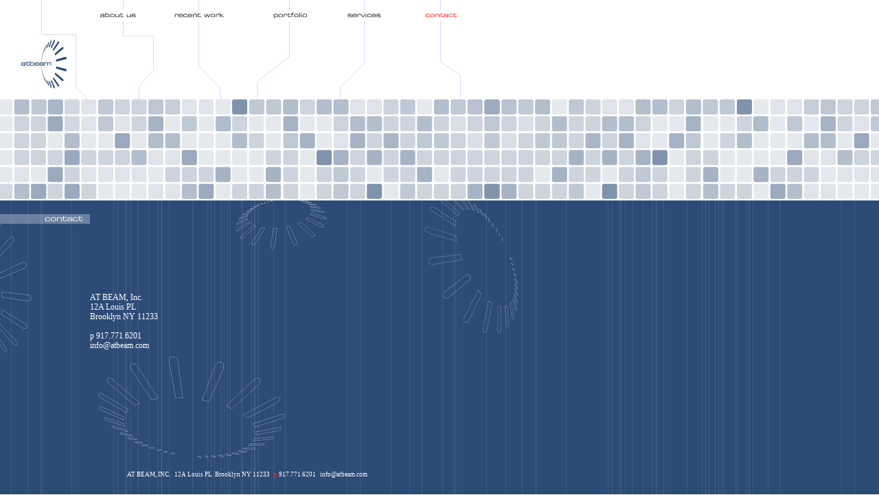

--- FILE ---
content_type: text/html; charset=UTF-8
request_url: http://at-beam.com/v5/contact/index.html
body_size: 7321
content:
<!DOCTYPE HTML PUBLIC "-//W3C//DTD HTML 4.01 Transitional//EN"
"http://www.w3.org/TR/html4/loose.dtd">
<HTML><!-- InstanceBegin template="/Templates/contact02.dwt" codeOutsideHTMLIsLocked="false" -->
<HEAD>
<META HTTP-EQUIV="Content-Type" CONTENT="text/html; charset=iso-8859-1">
<!-- InstanceBeginEditable name="doctitle" -->
<TITLE>atbeam - contact</TITLE>
<!-- InstanceEndEditable --><SCRIPT TYPE="text/javascript">
<!--

function newImage(arg) {
	if (document.images) {
		rslt = new Image();
		rslt.src = arg;
		return rslt;
	}
}

function changeImages() {
	if (document.images && (preloadFlag == true)) {
		for (var i=0; i<changeImages.arguments.length; i+=2) {
			document[changeImages.arguments[i]].src = changeImages.arguments[i+1];
		}
	}
}

var preloadFlag = false;
function preloadImages() {
	if (document.images) {
		menu_about_us_over = newImage("../images/menu_about_us-over.gif");
		menu_recent_work_menu_about_us_over = newImage("../images/menu_recent_work-menu_about.gif");
		menu_portfolio_menu_about_us_over = newImage("../images/menu_portfolio-menu_about_u.gif");
		menu_services_menu_about_us_over = newImage("../images/menu_services-menu_about_us.gif");
		menu_contact_menu_about_us_over = newImage("../images/menu_contact-menu_about_us_.gif");
		
		recent_ana_over = newImage("../images/recent_ana-over.gif");
		recent_ultrasuede_over = newImage("../images/recent_ultrasuede-over.gif");
		recent_tibet_center_over = newImage("../images/recent_tibet_center-over.gif");
		
		preloadFlag = true;
	}
}

// -->
</SCRIPT>

<!-- InstanceBeginEditable name="head" --><!-- InstanceEndEditable -->
<LINK HREF="/v5/atbeam.css" REL="stylesheet" TYPE="text/css">
</HEAD>
<BODY BGCOLOR=#FFFFFF LEFTMARGIN=0 TOPMARGIN=0 MARGINWIDTH=0 MARGINHEIGHT=0 ONLOAD="preloadImages();">
<table WIDTH="100%" HEIGHT="100%" BORDER="0" CELLPADDING="0" CELLSPACING="0" BACKGROUND="/v5/images/bg_blue_sm.gif">
<tr>
<td VALIGN="TOP"><table WIDTH="100%" BORDER="0" CELLPADDING="0" CELLSPACING="0">
<tr>
<td BGCOLOR="#FFFFFF" WIDTH="20%" ><IMG SRC="/v5/images/home_01.gif" WIDTH=720 HEIGHT=16 ALT=""></td>
<td BGCOLOR="#FFFFFF" WIDTH="80%" ><IMG SRC="/v5/images/spacer.gif" WIDTH=1 HEIGHT=1 ALT=""></td>
</tr>
<tr>
<td BGCOLOR="#FFFFFF"><TABLE WIDTH=720 BORDER=0 CELLPADDING=0 CELLSPACING=0 BGCOLOR="#FFFFFF">
	<TR>
		<TD>
			<IMG SRC="/v5/images/home_02.gif" WIDTH=144 HEIGHT=12 ALT=""></TD>
		<TD>
			<A HREF="/v5/aboutus/index.html"
				ONMOUSEOVER="changeImages('menu_about_us', '../images/menu_about_us-over.gif'); return true;"
				ONMOUSEOUT="changeImages('menu_about_us', '../images/menu_about_us.gif'); return true;">
				<IMG NAME="menu_about_us" SRC="/v5/images/menu_about_us.gif" WIDTH=55 HEIGHT=12 BORDER=0 ALT=""></A></TD>
		<TD COLSPAN=2>
			<IMG SRC="/v5/images/white.gif" WIDTH=54 HEIGHT=12 ALT=""></TD>
		<TD>
			<A HREF="/v5/recentwork/index.html"
				ONMOUSEOVER="changeImages('menu_recent_work', '../images/menu_recent_work-menu_about.gif'); return
true;"
				ONMOUSEOUT="changeImages('menu_recent_work', '../images/menu_recent_work.gif'); return true;">
				<IMG NAME="menu_recent_work" SRC="/v5/images/menu_recent_work.gif" WIDTH=74 HEIGHT=12 BORDER=0 ALT=""></A></TD>
		<TD>
			<IMG SRC="/v5/images/white.gif" WIDTH=70 HEIGHT=12 ALT=""></TD>
		<TD>
			<A HREF="/v5/portfolio/index.html"
				ONMOUSEOVER="changeImages('menu_portfolio', '../images/menu_portfolio-menu_about_u.gif'); return
true;"
				ONMOUSEOUT="changeImages('menu_portfolio', '../images/menu_portfolio.gif'); return true;">
				<IMG NAME="menu_portfolio" SRC="/v5/images/menu_portfolio.gif" WIDTH=51 HEIGHT=12 BORDER=0 ALT=""></A></TD>
		<TD>
			<IMG SRC="/v5/images/white.gif" WIDTH=57 HEIGHT=12 ALT=""></TD>
		<TD COLSPAN=2>
			<A HREF="/v5/services/index.html"
				ONMOUSEOVER="changeImages('menu_services', '../images/menu_services-menu_about_us.gif'); return
true;"
				ONMOUSEOUT="changeImages('menu_services', '../images/menu_services.gif'); return true;">
				<IMG NAME="menu_services" SRC="/v5/images/menu_services.gif" WIDTH=50 HEIGHT=12 BORDER=0 ALT=""></A></TD>
		<TD>
			<IMG SRC="/v5/images/white.gif" WIDTH=63 HEIGHT=12 ALT=""></TD>
		<TD>
			<A HREF="#"
				ONMOUSEOVER="changeImages('menu_contact', '../images/menu_contact-menu_about_us_.gif'); return
true;"
				ONMOUSEOUT="changeImages('menu_contact', '../images/menu_contact-menu_about_us_.gif'); return true;">
				<IMG NAME="menu_contact" SRC="/v5/images/menu_contact-menu_about_us_.gif" WIDTH=48 HEIGHT=12 BORDER=0 ALT=""></A></TD>
		<TD COLSPAN=2>
			<IMG SRC="/v5/images/white.gif" WIDTH=54 HEIGHT=12 ALT=""></TD>
	</TR>
</TABLE></td>
<td BGCOLOR="#FFFFFF"><IMG SRC="/v5/images/spacer.gif" WIDTH=1 HEIGHT=1 ALT=""></td>
</tr>
<tr>
<td BGCOLOR="#FFFFFF"><IMG SRC="/v5/images/home_13.gif" ALT="" WIDTH=720 HEIGHT=115 BORDER="0" USEMAP="#Map"></td>
<td BGCOLOR="#FFFFFF"><IMG SRC="/v5/images/spacer.gif" WIDTH=1 HEIGHT=1 ALT=""></td>
</tr>
<tr>
<td BGCOLOR="#FFFFFF"><IMG SRC="/v5/images/about_us_tiles.gif" WIDTH=720 HEIGHT=149 ALT=""></td>
<td BACKGROUND="/v5/images/about_us_tiles02.gif" BGCOLOR="#FFFFFF"><IMG SRC="/v5/images/spacer.gif" WIDTH=1 HEIGHT=1 ALT=""></td>
</tr>
<tr>
	<td BACKGROUND="/v5/images/contact_bg01.gif">
	<!--  TABLE A -->
	<TABLE WIDTH="720" BORDER="0" CELLPADDING="0" CELLSPACING="0">
	<TR>
		<TD><!-- InstanceBeginEditable name="EditRegion3" -->
		  <TABLE BORDER="0" CELLPADDING="0" CELLSPACING="0">
            <TR>
              <TD><IMG SRC="../images/spacer.gif" WIDTH="10" HEIGHT="20" BORDER="0"></TD>
              <TD><IMG SRC="../images/spacer.gif" WIDTH="450" HEIGHT="20" BORDER="0"></TD>
            </TR>
            <TR>
              <TD><IMG SRC="../images/leftmenu_contact.gif" WIDTH="131" HEIGHT="14" HSPACE="0" VSPACE="0" BORDER="0"></TD>
              <TD></TD>
            </TR>
            <TR>
              <TD><IMG SRC="../images/spacer.gif" WIDTH="10" HEIGHT="100" BORDER="0"></TD>
              <TD>&nbsp;</TD>
            </TR>
            <TR>
              <TD><IMG SRC="../images/spacer.gif" WIDTH="10" HEIGHT="1" BORDER="0"></TD>
              <TD ALIGN="left" valign="top"><span class="text_white">AT BEAM, Inc.<br>
                12A Louis PL<br>
                Brooklyn NY 11233<br>
                <br>
                p 917.771.6201<br>
                info@atbeam.com </span>

              </TD>
            </TR>
            <TR>
              <TD><IMG SRC="../images/spacer.gif" WIDTH="10" HEIGHT="175" BORDER="0"></TD>
              <TD></TD>
            </TR>
          </TABLE>
		<!-- InstanceEndEditable --></TD>
	</TR>
	<TR>
	
	</TABLE>
	<!--  END OF TABLE A -->
	</td>
    <td VALIGN="top" BACKGROUND="/v5/images/contact_bg02.gif"><IMG SRC="/v5/images/spacer.gif" WIDTH=1 HEIGHT=1 ALT=""></td>
</tr>
</table></td>
</tr>
<tr>
<td VALIGN="BOTTOM">
<TABLE WIDTH="720" BORDER="0" CELLPADDING="0" CELLSPACING="0">
	<TR>
		<td ALIGN="CENTER" VALIGN="BOTTOM" CLASS="credit_text"><SPAN CLASS="ffffff">AT BEAM, INC. &nbsp; 12A Louis PL. Brooklyn NY 11233 &nbsp; </SPAN>
          <SPAN CLASS="ff3300">p</SPAN><SPAN CLASS="ffffff"> 917.771.6201 </SPAN>&nbsp;
          <SPAN CLASS="ffffff">info@atbeam.com</SPAN><BR>
&nbsp;<BR>
&nbsp;</td>
	</TR>
</TABLE>
</td>
</tr>
</table>
<MAP NAME="Map">
  <AREA SHAPE="RECT" COORDS="23,24,107,105" HREF="/v5/index.html">
</MAP>
</BODY>
<!-- InstanceEnd --></HTML>


--- FILE ---
content_type: text/css
request_url: http://at-beam.com/v5/atbeam.css
body_size: 1416
content:
.sm_text { text-decoration: none; font-family: "Verdana", "Geneva", "sans-serif"; font-size: 9px; font-style: normal; line-height: 12px; color: #333333}
.sm_text A { text-decoration: none }
.sm_text A:hover { text-decoration: none; color: #333399}


.sm_text_white { text-decoration: none; 
		font-family: "Verdana", "Geneva", "sans-serif";
		font-size: 9px; 
		font-style: normal; 
		line-height: 12px; 
		color: #ffffff}

.sm_text_white_list { text-decoration: none; font-family: "Verdana", "Geneva", "sans-serif"; font-size: 9px; font-style: normal; line-height: 11px; color: #ffffff}
.sm_text_white_list A { text-decoration: none;  color: #ffffff}
.sm_text_white_list A:hover { text-decoration: none; color: #dddddd}

.sm_text_menu { text-decoration: none; font-family: "Verdana", "Geneva", "sans-serif"; font-size: 9px; font-style: normal; line-height: 9px; color: #ffffff}
.sm_text_menu A { text-decoration: none;  color: #ffffff}
.sm_text_menu A:hover { text-decoration: none; color: #dddddd}

.credit_text { text-decoration: none; font-family: "Verdana", "Geneva", "sans-serif"; font-size: 9px; font-style: normal; line-height: 12px}

.ff3300 {color: #FF3300}
.ff9900 {color: #FF9900}
.000000 {color: #000000}
.ffffff {color: #ffffff}

.text_white {
text-decoration: none; 
		font-family: "Verdana", "Geneva", "sans-serif";
		font-size: 12px; 
		font-style: normal; 
		line-height: 14px; 
		color: #ffffff
}
